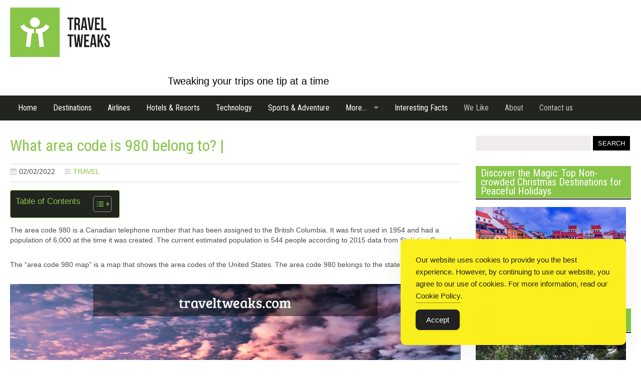

--- FILE ---
content_type: text/html; charset=UTF-8
request_url: https://traveltweaks.com/what-area-code-is-980-belong-to-33576/
body_size: 21173
content:
<!DOCTYPE html >
<html xmlns="http://www.w3.org/1999/xhtml" lang="en-US">
<head profile="http://gmpg.org/xfn/11">
<meta http-equiv="Content-Type" content="text/html; charset=UTF-8" />
	<meta name="viewport" content="width=device-width, initial-scale=1">

<meta name="doz:verify_domain" content="08805bcfbc5af46aae231a93d60a905efe7890f0">
<title>What area code is 980 belong to? | - Traveltweaks</title>
<link rel="stylesheet" href="https://maxcdn.bootstrapcdn.com/font-awesome/4.4.0/css/font-awesome.min.css">
<link href='https://fonts.googleapis.com/css?family=Roboto+Condensed:400,300italic,700&subset=latin,latin-ext' rel='stylesheet' type='text/css'>
<link rel="stylesheet" href="https://traveltweaks.com/wp-content/themes/newtt/css/grid.css" type="text/css" media="screen" />
<link rel="stylesheet" href="https://traveltweaks.com/wp-content/themes/newtt/inc/superfish/superfish.css" type="text/css" media="screen" />
<link rel="stylesheet" href="https://traveltweaks.com/wp-content/themes/newtt/inc/bxslider/jquery.bxslider.css" type="text/css" media="screen" />
<link rel="stylesheet" href="https://traveltweaks.com/wp-content/themes/newtt/style.css" type="text/css" media="screen" />
<link rel="pingback" href="https://traveltweaks.com/xmlrpc.php" />

<meta name='robots' content='index, follow, max-image-preview:large, max-snippet:-1, max-video-preview:-1' />

	<!-- This site is optimized with the Yoast SEO plugin v26.7 - https://yoast.com/wordpress/plugins/seo/ -->
	<meta name="description" content="The area code 980 is a Canadian telephone number that has been assigned to the British Columbia. It was first used in 1954 and had a population of 6,000" />
	<link rel="canonical" href="https://traveltweaks.com/what-area-code-is-980-belong-to-33576/" />
	<meta property="og:locale" content="en_US" />
	<meta property="og:type" content="article" />
	<meta property="og:title" content="What area code is 980 belong to? | - Traveltweaks" />
	<meta property="og:description" content="The area code 980 is a Canadian telephone number that has been assigned to the British Columbia. It was first used in 1954 and had a population of 6,000" />
	<meta property="og:url" content="https://traveltweaks.com/what-area-code-is-980-belong-to-33576/" />
	<meta property="og:site_name" content="Traveltweaks" />
	<meta property="article:published_time" content="2022-02-02T07:44:31+00:00" />
	<meta property="og:image" content="https://imagedelivery.net/FNIeVelzVpbuv4Ccsk3seg/148edc7b-c533-4d82-c047-7ce40764ed00/public" />
	<meta name="author" content="Olivia Gril" />
	<meta name="twitter:card" content="summary_large_image" />
	<meta name="twitter:label1" content="Written by" />
	<meta name="twitter:data1" content="Olivia Gril" />
	<meta name="twitter:label2" content="Est. reading time" />
	<meta name="twitter:data2" content="4 minutes" />
	<script type="application/ld+json" class="yoast-schema-graph">{"@context":"https://schema.org","@graph":[{"@type":"Article","@id":"https://traveltweaks.com/what-area-code-is-980-belong-to-33576/#article","isPartOf":{"@id":"https://traveltweaks.com/what-area-code-is-980-belong-to-33576/"},"author":{"name":"Olivia Gril","@id":"https://traveltweaks.com/#/schema/person/e32ae2de87d3db618417cf0a295570e0"},"headline":"What area code is 980 belong to? |","datePublished":"2022-02-02T07:44:31+00:00","mainEntityOfPage":{"@id":"https://traveltweaks.com/what-area-code-is-980-belong-to-33576/"},"wordCount":836,"commentCount":0,"publisher":{"@id":"https://traveltweaks.com/#organization"},"image":{"@id":"https://traveltweaks.com/what-area-code-is-980-belong-to-33576/#primaryimage"},"thumbnailUrl":"https://imagedelivery.net/FNIeVelzVpbuv4Ccsk3seg/148edc7b-c533-4d82-c047-7ce40764ed00/public","articleSection":["Travel"],"inLanguage":"en-US"},{"@type":"WebPage","@id":"https://traveltweaks.com/what-area-code-is-980-belong-to-33576/","url":"https://traveltweaks.com/what-area-code-is-980-belong-to-33576/","name":"What area code is 980 belong to? | - Traveltweaks","isPartOf":{"@id":"https://traveltweaks.com/#website"},"primaryImageOfPage":{"@id":"https://traveltweaks.com/what-area-code-is-980-belong-to-33576/#primaryimage"},"image":{"@id":"https://traveltweaks.com/what-area-code-is-980-belong-to-33576/#primaryimage"},"thumbnailUrl":"https://imagedelivery.net/FNIeVelzVpbuv4Ccsk3seg/148edc7b-c533-4d82-c047-7ce40764ed00/public","datePublished":"2022-02-02T07:44:31+00:00","description":"The area code 980 is a Canadian telephone number that has been assigned to the British Columbia. It was first used in 1954 and had a population of 6,000","breadcrumb":{"@id":"https://traveltweaks.com/what-area-code-is-980-belong-to-33576/#breadcrumb"},"inLanguage":"en-US","potentialAction":[{"@type":"ReadAction","target":["https://traveltweaks.com/what-area-code-is-980-belong-to-33576/"]}]},{"@type":"ImageObject","inLanguage":"en-US","@id":"https://traveltweaks.com/what-area-code-is-980-belong-to-33576/#primaryimage","url":"https://imagedelivery.net/FNIeVelzVpbuv4Ccsk3seg/148edc7b-c533-4d82-c047-7ce40764ed00/public","contentUrl":"https://imagedelivery.net/FNIeVelzVpbuv4Ccsk3seg/148edc7b-c533-4d82-c047-7ce40764ed00/public"},{"@type":"BreadcrumbList","@id":"https://traveltweaks.com/what-area-code-is-980-belong-to-33576/#breadcrumb","itemListElement":[{"@type":"ListItem","position":1,"name":"Home","item":"https://traveltweaks.com/"},{"@type":"ListItem","position":2,"name":"What area code is 980 belong to? |"}]},{"@type":"WebSite","@id":"https://traveltweaks.com/#website","url":"https://traveltweaks.com/","name":"Traveltweaks","description":"Explore Hotels and Resorts, Dive into Technology, and Navigate the World of Airlines","publisher":{"@id":"https://traveltweaks.com/#organization"},"potentialAction":[{"@type":"SearchAction","target":{"@type":"EntryPoint","urlTemplate":"https://traveltweaks.com/?s={search_term_string}"},"query-input":{"@type":"PropertyValueSpecification","valueRequired":true,"valueName":"search_term_string"}}],"inLanguage":"en-US"},{"@type":"Organization","@id":"https://traveltweaks.com/#organization","name":"TravelTweaks.com","url":"https://traveltweaks.com/","logo":{"@type":"ImageObject","inLanguage":"en-US","@id":"https://traveltweaks.com/#/schema/logo/image/","url":"https://traveltweaks.com/wp-content/uploads/2023/10/travel-tweaks-logo.png.webp","contentUrl":"https://traveltweaks.com/wp-content/uploads/2023/10/travel-tweaks-logo.png.webp","width":200,"height":99,"caption":"TravelTweaks.com"},"image":{"@id":"https://traveltweaks.com/#/schema/logo/image/"}},{"@type":"Person","@id":"https://traveltweaks.com/#/schema/person/e32ae2de87d3db618417cf0a295570e0","name":"Olivia Gril","image":{"@type":"ImageObject","inLanguage":"en-US","@id":"https://traveltweaks.com/#/schema/person/image/","url":"https://traveltweaks.com/wp-content/uploads/2023/10/961-96x96.webp","contentUrl":"https://traveltweaks.com/wp-content/uploads/2023/10/961-96x96.webp","caption":"Olivia Gril"},"description":"Hey Folks! I'm Olivia from California, United States. I'm a blogger, travel lover, I can travel anywhere, whether it's a new place or already visited. I love meeting new people, clicking photos of every movement, and documenting my adventure. I also, write about travel, travel movies, the best places to visit, etc. Read my stories.","url":"https://traveltweaks.com/author/olivia/"}]}</script>
	<!-- / Yoast SEO plugin. -->


<link rel="alternate" title="oEmbed (JSON)" type="application/json+oembed" href="https://traveltweaks.com/wp-json/oembed/1.0/embed?url=https%3A%2F%2Ftraveltweaks.com%2Fwhat-area-code-is-980-belong-to-33576%2F" />
<link rel="alternate" title="oEmbed (XML)" type="text/xml+oembed" href="https://traveltweaks.com/wp-json/oembed/1.0/embed?url=https%3A%2F%2Ftraveltweaks.com%2Fwhat-area-code-is-980-belong-to-33576%2F&#038;format=xml" />
<style id='wp-img-auto-sizes-contain-inline-css' type='text/css'>
img:is([sizes=auto i],[sizes^="auto," i]){contain-intrinsic-size:3000px 1500px}
/*# sourceURL=wp-img-auto-sizes-contain-inline-css */
</style>
<style id='wp-emoji-styles-inline-css' type='text/css'>

	img.wp-smiley, img.emoji {
		display: inline !important;
		border: none !important;
		box-shadow: none !important;
		height: 1em !important;
		width: 1em !important;
		margin: 0 0.07em !important;
		vertical-align: -0.1em !important;
		background: none !important;
		padding: 0 !important;
	}
/*# sourceURL=wp-emoji-styles-inline-css */
</style>
<style id='wp-block-library-inline-css' type='text/css'>
:root{--wp-block-synced-color:#7a00df;--wp-block-synced-color--rgb:122,0,223;--wp-bound-block-color:var(--wp-block-synced-color);--wp-editor-canvas-background:#ddd;--wp-admin-theme-color:#007cba;--wp-admin-theme-color--rgb:0,124,186;--wp-admin-theme-color-darker-10:#006ba1;--wp-admin-theme-color-darker-10--rgb:0,107,160.5;--wp-admin-theme-color-darker-20:#005a87;--wp-admin-theme-color-darker-20--rgb:0,90,135;--wp-admin-border-width-focus:2px}@media (min-resolution:192dpi){:root{--wp-admin-border-width-focus:1.5px}}.wp-element-button{cursor:pointer}:root .has-very-light-gray-background-color{background-color:#eee}:root .has-very-dark-gray-background-color{background-color:#313131}:root .has-very-light-gray-color{color:#eee}:root .has-very-dark-gray-color{color:#313131}:root .has-vivid-green-cyan-to-vivid-cyan-blue-gradient-background{background:linear-gradient(135deg,#00d084,#0693e3)}:root .has-purple-crush-gradient-background{background:linear-gradient(135deg,#34e2e4,#4721fb 50%,#ab1dfe)}:root .has-hazy-dawn-gradient-background{background:linear-gradient(135deg,#faaca8,#dad0ec)}:root .has-subdued-olive-gradient-background{background:linear-gradient(135deg,#fafae1,#67a671)}:root .has-atomic-cream-gradient-background{background:linear-gradient(135deg,#fdd79a,#004a59)}:root .has-nightshade-gradient-background{background:linear-gradient(135deg,#330968,#31cdcf)}:root .has-midnight-gradient-background{background:linear-gradient(135deg,#020381,#2874fc)}:root{--wp--preset--font-size--normal:16px;--wp--preset--font-size--huge:42px}.has-regular-font-size{font-size:1em}.has-larger-font-size{font-size:2.625em}.has-normal-font-size{font-size:var(--wp--preset--font-size--normal)}.has-huge-font-size{font-size:var(--wp--preset--font-size--huge)}.has-text-align-center{text-align:center}.has-text-align-left{text-align:left}.has-text-align-right{text-align:right}.has-fit-text{white-space:nowrap!important}#end-resizable-editor-section{display:none}.aligncenter{clear:both}.items-justified-left{justify-content:flex-start}.items-justified-center{justify-content:center}.items-justified-right{justify-content:flex-end}.items-justified-space-between{justify-content:space-between}.screen-reader-text{border:0;clip-path:inset(50%);height:1px;margin:-1px;overflow:hidden;padding:0;position:absolute;width:1px;word-wrap:normal!important}.screen-reader-text:focus{background-color:#ddd;clip-path:none;color:#444;display:block;font-size:1em;height:auto;left:5px;line-height:normal;padding:15px 23px 14px;text-decoration:none;top:5px;width:auto;z-index:100000}html :where(.has-border-color){border-style:solid}html :where([style*=border-top-color]){border-top-style:solid}html :where([style*=border-right-color]){border-right-style:solid}html :where([style*=border-bottom-color]){border-bottom-style:solid}html :where([style*=border-left-color]){border-left-style:solid}html :where([style*=border-width]){border-style:solid}html :where([style*=border-top-width]){border-top-style:solid}html :where([style*=border-right-width]){border-right-style:solid}html :where([style*=border-bottom-width]){border-bottom-style:solid}html :where([style*=border-left-width]){border-left-style:solid}html :where(img[class*=wp-image-]){height:auto;max-width:100%}:where(figure){margin:0 0 1em}html :where(.is-position-sticky){--wp-admin--admin-bar--position-offset:var(--wp-admin--admin-bar--height,0px)}@media screen and (max-width:600px){html :where(.is-position-sticky){--wp-admin--admin-bar--position-offset:0px}}

/*# sourceURL=wp-block-library-inline-css */
</style><style id='wp-block-image-inline-css' type='text/css'>
.wp-block-image>a,.wp-block-image>figure>a{display:inline-block}.wp-block-image img{box-sizing:border-box;height:auto;max-width:100%;vertical-align:bottom}@media not (prefers-reduced-motion){.wp-block-image img.hide{visibility:hidden}.wp-block-image img.show{animation:show-content-image .4s}}.wp-block-image[style*=border-radius] img,.wp-block-image[style*=border-radius]>a{border-radius:inherit}.wp-block-image.has-custom-border img{box-sizing:border-box}.wp-block-image.aligncenter{text-align:center}.wp-block-image.alignfull>a,.wp-block-image.alignwide>a{width:100%}.wp-block-image.alignfull img,.wp-block-image.alignwide img{height:auto;width:100%}.wp-block-image .aligncenter,.wp-block-image .alignleft,.wp-block-image .alignright,.wp-block-image.aligncenter,.wp-block-image.alignleft,.wp-block-image.alignright{display:table}.wp-block-image .aligncenter>figcaption,.wp-block-image .alignleft>figcaption,.wp-block-image .alignright>figcaption,.wp-block-image.aligncenter>figcaption,.wp-block-image.alignleft>figcaption,.wp-block-image.alignright>figcaption{caption-side:bottom;display:table-caption}.wp-block-image .alignleft{float:left;margin:.5em 1em .5em 0}.wp-block-image .alignright{float:right;margin:.5em 0 .5em 1em}.wp-block-image .aligncenter{margin-left:auto;margin-right:auto}.wp-block-image :where(figcaption){margin-bottom:1em;margin-top:.5em}.wp-block-image.is-style-circle-mask img{border-radius:9999px}@supports ((-webkit-mask-image:none) or (mask-image:none)) or (-webkit-mask-image:none){.wp-block-image.is-style-circle-mask img{border-radius:0;-webkit-mask-image:url('data:image/svg+xml;utf8,<svg viewBox="0 0 100 100" xmlns="http://www.w3.org/2000/svg"><circle cx="50" cy="50" r="50"/></svg>');mask-image:url('data:image/svg+xml;utf8,<svg viewBox="0 0 100 100" xmlns="http://www.w3.org/2000/svg"><circle cx="50" cy="50" r="50"/></svg>');mask-mode:alpha;-webkit-mask-position:center;mask-position:center;-webkit-mask-repeat:no-repeat;mask-repeat:no-repeat;-webkit-mask-size:contain;mask-size:contain}}:root :where(.wp-block-image.is-style-rounded img,.wp-block-image .is-style-rounded img){border-radius:9999px}.wp-block-image figure{margin:0}.wp-lightbox-container{display:flex;flex-direction:column;position:relative}.wp-lightbox-container img{cursor:zoom-in}.wp-lightbox-container img:hover+button{opacity:1}.wp-lightbox-container button{align-items:center;backdrop-filter:blur(16px) saturate(180%);background-color:#5a5a5a40;border:none;border-radius:4px;cursor:zoom-in;display:flex;height:20px;justify-content:center;opacity:0;padding:0;position:absolute;right:16px;text-align:center;top:16px;width:20px;z-index:100}@media not (prefers-reduced-motion){.wp-lightbox-container button{transition:opacity .2s ease}}.wp-lightbox-container button:focus-visible{outline:3px auto #5a5a5a40;outline:3px auto -webkit-focus-ring-color;outline-offset:3px}.wp-lightbox-container button:hover{cursor:pointer;opacity:1}.wp-lightbox-container button:focus{opacity:1}.wp-lightbox-container button:focus,.wp-lightbox-container button:hover,.wp-lightbox-container button:not(:hover):not(:active):not(.has-background){background-color:#5a5a5a40;border:none}.wp-lightbox-overlay{box-sizing:border-box;cursor:zoom-out;height:100vh;left:0;overflow:hidden;position:fixed;top:0;visibility:hidden;width:100%;z-index:100000}.wp-lightbox-overlay .close-button{align-items:center;cursor:pointer;display:flex;justify-content:center;min-height:40px;min-width:40px;padding:0;position:absolute;right:calc(env(safe-area-inset-right) + 16px);top:calc(env(safe-area-inset-top) + 16px);z-index:5000000}.wp-lightbox-overlay .close-button:focus,.wp-lightbox-overlay .close-button:hover,.wp-lightbox-overlay .close-button:not(:hover):not(:active):not(.has-background){background:none;border:none}.wp-lightbox-overlay .lightbox-image-container{height:var(--wp--lightbox-container-height);left:50%;overflow:hidden;position:absolute;top:50%;transform:translate(-50%,-50%);transform-origin:top left;width:var(--wp--lightbox-container-width);z-index:9999999999}.wp-lightbox-overlay .wp-block-image{align-items:center;box-sizing:border-box;display:flex;height:100%;justify-content:center;margin:0;position:relative;transform-origin:0 0;width:100%;z-index:3000000}.wp-lightbox-overlay .wp-block-image img{height:var(--wp--lightbox-image-height);min-height:var(--wp--lightbox-image-height);min-width:var(--wp--lightbox-image-width);width:var(--wp--lightbox-image-width)}.wp-lightbox-overlay .wp-block-image figcaption{display:none}.wp-lightbox-overlay button{background:none;border:none}.wp-lightbox-overlay .scrim{background-color:#fff;height:100%;opacity:.9;position:absolute;width:100%;z-index:2000000}.wp-lightbox-overlay.active{visibility:visible}@media not (prefers-reduced-motion){.wp-lightbox-overlay.active{animation:turn-on-visibility .25s both}.wp-lightbox-overlay.active img{animation:turn-on-visibility .35s both}.wp-lightbox-overlay.show-closing-animation:not(.active){animation:turn-off-visibility .35s both}.wp-lightbox-overlay.show-closing-animation:not(.active) img{animation:turn-off-visibility .25s both}.wp-lightbox-overlay.zoom.active{animation:none;opacity:1;visibility:visible}.wp-lightbox-overlay.zoom.active .lightbox-image-container{animation:lightbox-zoom-in .4s}.wp-lightbox-overlay.zoom.active .lightbox-image-container img{animation:none}.wp-lightbox-overlay.zoom.active .scrim{animation:turn-on-visibility .4s forwards}.wp-lightbox-overlay.zoom.show-closing-animation:not(.active){animation:none}.wp-lightbox-overlay.zoom.show-closing-animation:not(.active) .lightbox-image-container{animation:lightbox-zoom-out .4s}.wp-lightbox-overlay.zoom.show-closing-animation:not(.active) .lightbox-image-container img{animation:none}.wp-lightbox-overlay.zoom.show-closing-animation:not(.active) .scrim{animation:turn-off-visibility .4s forwards}}@keyframes show-content-image{0%{visibility:hidden}99%{visibility:hidden}to{visibility:visible}}@keyframes turn-on-visibility{0%{opacity:0}to{opacity:1}}@keyframes turn-off-visibility{0%{opacity:1;visibility:visible}99%{opacity:0;visibility:visible}to{opacity:0;visibility:hidden}}@keyframes lightbox-zoom-in{0%{transform:translate(calc((-100vw + var(--wp--lightbox-scrollbar-width))/2 + var(--wp--lightbox-initial-left-position)),calc(-50vh + var(--wp--lightbox-initial-top-position))) scale(var(--wp--lightbox-scale))}to{transform:translate(-50%,-50%) scale(1)}}@keyframes lightbox-zoom-out{0%{transform:translate(-50%,-50%) scale(1);visibility:visible}99%{visibility:visible}to{transform:translate(calc((-100vw + var(--wp--lightbox-scrollbar-width))/2 + var(--wp--lightbox-initial-left-position)),calc(-50vh + var(--wp--lightbox-initial-top-position))) scale(var(--wp--lightbox-scale));visibility:hidden}}
/*# sourceURL=https://traveltweaks.com/wp-includes/blocks/image/style.min.css */
</style>
<style id='global-styles-inline-css' type='text/css'>
:root{--wp--preset--aspect-ratio--square: 1;--wp--preset--aspect-ratio--4-3: 4/3;--wp--preset--aspect-ratio--3-4: 3/4;--wp--preset--aspect-ratio--3-2: 3/2;--wp--preset--aspect-ratio--2-3: 2/3;--wp--preset--aspect-ratio--16-9: 16/9;--wp--preset--aspect-ratio--9-16: 9/16;--wp--preset--color--black: #000000;--wp--preset--color--cyan-bluish-gray: #abb8c3;--wp--preset--color--white: #ffffff;--wp--preset--color--pale-pink: #f78da7;--wp--preset--color--vivid-red: #cf2e2e;--wp--preset--color--luminous-vivid-orange: #ff6900;--wp--preset--color--luminous-vivid-amber: #fcb900;--wp--preset--color--light-green-cyan: #7bdcb5;--wp--preset--color--vivid-green-cyan: #00d084;--wp--preset--color--pale-cyan-blue: #8ed1fc;--wp--preset--color--vivid-cyan-blue: #0693e3;--wp--preset--color--vivid-purple: #9b51e0;--wp--preset--gradient--vivid-cyan-blue-to-vivid-purple: linear-gradient(135deg,rgb(6,147,227) 0%,rgb(155,81,224) 100%);--wp--preset--gradient--light-green-cyan-to-vivid-green-cyan: linear-gradient(135deg,rgb(122,220,180) 0%,rgb(0,208,130) 100%);--wp--preset--gradient--luminous-vivid-amber-to-luminous-vivid-orange: linear-gradient(135deg,rgb(252,185,0) 0%,rgb(255,105,0) 100%);--wp--preset--gradient--luminous-vivid-orange-to-vivid-red: linear-gradient(135deg,rgb(255,105,0) 0%,rgb(207,46,46) 100%);--wp--preset--gradient--very-light-gray-to-cyan-bluish-gray: linear-gradient(135deg,rgb(238,238,238) 0%,rgb(169,184,195) 100%);--wp--preset--gradient--cool-to-warm-spectrum: linear-gradient(135deg,rgb(74,234,220) 0%,rgb(151,120,209) 20%,rgb(207,42,186) 40%,rgb(238,44,130) 60%,rgb(251,105,98) 80%,rgb(254,248,76) 100%);--wp--preset--gradient--blush-light-purple: linear-gradient(135deg,rgb(255,206,236) 0%,rgb(152,150,240) 100%);--wp--preset--gradient--blush-bordeaux: linear-gradient(135deg,rgb(254,205,165) 0%,rgb(254,45,45) 50%,rgb(107,0,62) 100%);--wp--preset--gradient--luminous-dusk: linear-gradient(135deg,rgb(255,203,112) 0%,rgb(199,81,192) 50%,rgb(65,88,208) 100%);--wp--preset--gradient--pale-ocean: linear-gradient(135deg,rgb(255,245,203) 0%,rgb(182,227,212) 50%,rgb(51,167,181) 100%);--wp--preset--gradient--electric-grass: linear-gradient(135deg,rgb(202,248,128) 0%,rgb(113,206,126) 100%);--wp--preset--gradient--midnight: linear-gradient(135deg,rgb(2,3,129) 0%,rgb(40,116,252) 100%);--wp--preset--font-size--small: 13px;--wp--preset--font-size--medium: 20px;--wp--preset--font-size--large: 36px;--wp--preset--font-size--x-large: 42px;--wp--preset--spacing--20: 0.44rem;--wp--preset--spacing--30: 0.67rem;--wp--preset--spacing--40: 1rem;--wp--preset--spacing--50: 1.5rem;--wp--preset--spacing--60: 2.25rem;--wp--preset--spacing--70: 3.38rem;--wp--preset--spacing--80: 5.06rem;--wp--preset--shadow--natural: 6px 6px 9px rgba(0, 0, 0, 0.2);--wp--preset--shadow--deep: 12px 12px 50px rgba(0, 0, 0, 0.4);--wp--preset--shadow--sharp: 6px 6px 0px rgba(0, 0, 0, 0.2);--wp--preset--shadow--outlined: 6px 6px 0px -3px rgb(255, 255, 255), 6px 6px rgb(0, 0, 0);--wp--preset--shadow--crisp: 6px 6px 0px rgb(0, 0, 0);}:where(.is-layout-flex){gap: 0.5em;}:where(.is-layout-grid){gap: 0.5em;}body .is-layout-flex{display: flex;}.is-layout-flex{flex-wrap: wrap;align-items: center;}.is-layout-flex > :is(*, div){margin: 0;}body .is-layout-grid{display: grid;}.is-layout-grid > :is(*, div){margin: 0;}:where(.wp-block-columns.is-layout-flex){gap: 2em;}:where(.wp-block-columns.is-layout-grid){gap: 2em;}:where(.wp-block-post-template.is-layout-flex){gap: 1.25em;}:where(.wp-block-post-template.is-layout-grid){gap: 1.25em;}.has-black-color{color: var(--wp--preset--color--black) !important;}.has-cyan-bluish-gray-color{color: var(--wp--preset--color--cyan-bluish-gray) !important;}.has-white-color{color: var(--wp--preset--color--white) !important;}.has-pale-pink-color{color: var(--wp--preset--color--pale-pink) !important;}.has-vivid-red-color{color: var(--wp--preset--color--vivid-red) !important;}.has-luminous-vivid-orange-color{color: var(--wp--preset--color--luminous-vivid-orange) !important;}.has-luminous-vivid-amber-color{color: var(--wp--preset--color--luminous-vivid-amber) !important;}.has-light-green-cyan-color{color: var(--wp--preset--color--light-green-cyan) !important;}.has-vivid-green-cyan-color{color: var(--wp--preset--color--vivid-green-cyan) !important;}.has-pale-cyan-blue-color{color: var(--wp--preset--color--pale-cyan-blue) !important;}.has-vivid-cyan-blue-color{color: var(--wp--preset--color--vivid-cyan-blue) !important;}.has-vivid-purple-color{color: var(--wp--preset--color--vivid-purple) !important;}.has-black-background-color{background-color: var(--wp--preset--color--black) !important;}.has-cyan-bluish-gray-background-color{background-color: var(--wp--preset--color--cyan-bluish-gray) !important;}.has-white-background-color{background-color: var(--wp--preset--color--white) !important;}.has-pale-pink-background-color{background-color: var(--wp--preset--color--pale-pink) !important;}.has-vivid-red-background-color{background-color: var(--wp--preset--color--vivid-red) !important;}.has-luminous-vivid-orange-background-color{background-color: var(--wp--preset--color--luminous-vivid-orange) !important;}.has-luminous-vivid-amber-background-color{background-color: var(--wp--preset--color--luminous-vivid-amber) !important;}.has-light-green-cyan-background-color{background-color: var(--wp--preset--color--light-green-cyan) !important;}.has-vivid-green-cyan-background-color{background-color: var(--wp--preset--color--vivid-green-cyan) !important;}.has-pale-cyan-blue-background-color{background-color: var(--wp--preset--color--pale-cyan-blue) !important;}.has-vivid-cyan-blue-background-color{background-color: var(--wp--preset--color--vivid-cyan-blue) !important;}.has-vivid-purple-background-color{background-color: var(--wp--preset--color--vivid-purple) !important;}.has-black-border-color{border-color: var(--wp--preset--color--black) !important;}.has-cyan-bluish-gray-border-color{border-color: var(--wp--preset--color--cyan-bluish-gray) !important;}.has-white-border-color{border-color: var(--wp--preset--color--white) !important;}.has-pale-pink-border-color{border-color: var(--wp--preset--color--pale-pink) !important;}.has-vivid-red-border-color{border-color: var(--wp--preset--color--vivid-red) !important;}.has-luminous-vivid-orange-border-color{border-color: var(--wp--preset--color--luminous-vivid-orange) !important;}.has-luminous-vivid-amber-border-color{border-color: var(--wp--preset--color--luminous-vivid-amber) !important;}.has-light-green-cyan-border-color{border-color: var(--wp--preset--color--light-green-cyan) !important;}.has-vivid-green-cyan-border-color{border-color: var(--wp--preset--color--vivid-green-cyan) !important;}.has-pale-cyan-blue-border-color{border-color: var(--wp--preset--color--pale-cyan-blue) !important;}.has-vivid-cyan-blue-border-color{border-color: var(--wp--preset--color--vivid-cyan-blue) !important;}.has-vivid-purple-border-color{border-color: var(--wp--preset--color--vivid-purple) !important;}.has-vivid-cyan-blue-to-vivid-purple-gradient-background{background: var(--wp--preset--gradient--vivid-cyan-blue-to-vivid-purple) !important;}.has-light-green-cyan-to-vivid-green-cyan-gradient-background{background: var(--wp--preset--gradient--light-green-cyan-to-vivid-green-cyan) !important;}.has-luminous-vivid-amber-to-luminous-vivid-orange-gradient-background{background: var(--wp--preset--gradient--luminous-vivid-amber-to-luminous-vivid-orange) !important;}.has-luminous-vivid-orange-to-vivid-red-gradient-background{background: var(--wp--preset--gradient--luminous-vivid-orange-to-vivid-red) !important;}.has-very-light-gray-to-cyan-bluish-gray-gradient-background{background: var(--wp--preset--gradient--very-light-gray-to-cyan-bluish-gray) !important;}.has-cool-to-warm-spectrum-gradient-background{background: var(--wp--preset--gradient--cool-to-warm-spectrum) !important;}.has-blush-light-purple-gradient-background{background: var(--wp--preset--gradient--blush-light-purple) !important;}.has-blush-bordeaux-gradient-background{background: var(--wp--preset--gradient--blush-bordeaux) !important;}.has-luminous-dusk-gradient-background{background: var(--wp--preset--gradient--luminous-dusk) !important;}.has-pale-ocean-gradient-background{background: var(--wp--preset--gradient--pale-ocean) !important;}.has-electric-grass-gradient-background{background: var(--wp--preset--gradient--electric-grass) !important;}.has-midnight-gradient-background{background: var(--wp--preset--gradient--midnight) !important;}.has-small-font-size{font-size: var(--wp--preset--font-size--small) !important;}.has-medium-font-size{font-size: var(--wp--preset--font-size--medium) !important;}.has-large-font-size{font-size: var(--wp--preset--font-size--large) !important;}.has-x-large-font-size{font-size: var(--wp--preset--font-size--x-large) !important;}
/*# sourceURL=global-styles-inline-css */
</style>

<style id='classic-theme-styles-inline-css' type='text/css'>
/*! This file is auto-generated */
.wp-block-button__link{color:#fff;background-color:#32373c;border-radius:9999px;box-shadow:none;text-decoration:none;padding:calc(.667em + 2px) calc(1.333em + 2px);font-size:1.125em}.wp-block-file__button{background:#32373c;color:#fff;text-decoration:none}
/*# sourceURL=/wp-includes/css/classic-themes.min.css */
</style>
<link rel='stylesheet' id='mpp_gutenberg-css' href='https://traveltweaks.com/wp-content/plugins/metronet-profile-picture/dist/blocks.style.build.css?ver=2.6.3' type='text/css' media='all' />
<link rel='stylesheet' id='inf-font-awesome-css' href='https://traveltweaks.com/wp-content/plugins/post-slider-and-carousel/assets/css/font-awesome.min.css?ver=3.5.4' type='text/css' media='all' />
<link rel='stylesheet' id='owl-carousel-css' href='https://traveltweaks.com/wp-content/plugins/post-slider-and-carousel/assets/css/owl.carousel.min.css?ver=3.5.4' type='text/css' media='all' />
<link rel='stylesheet' id='psacp-public-style-css' href='https://traveltweaks.com/wp-content/plugins/post-slider-and-carousel/assets/css/psacp-public.min.css?ver=3.5.4' type='text/css' media='all' />
<link rel='stylesheet' id='simple-gdpr-cookie-compliance-css' href='https://traveltweaks.com/wp-content/plugins/simple-gdpr-cookie-compliance/public/assets/dist/public.min.css?ver=2.0.0' type='text/css' media='all' />
<style id='simple-gdpr-cookie-compliance-inline-css' type='text/css'>
:root{--sgcc-text-color:#222222;--sgcc-link-color:#222222;--sgcc-link-hover-color:#4CC500;--sgcc-notice-background-color:#fbf01e;--sgcc-cookie-icon-color:#222222;--sgcc-close-button-background-color:#222222;--sgcc-close-button-hover-background-color:#4cc500;--sgcc-close-button-color:#ffffff;--sgcc-close-button-hover-color:#ffffff;--sgcc-accept-button-background-color:#222222;--sgcc-accept-button-hover-background-color:#4cc500;--sgcc-accept-button-color:#ffffff;--sgcc-accept-button-hover-color:#ffffff;--sgcc-accept-button-border-color:#222222;--sgcc-accept-button-hover-border-color:#4cc500;}.sgcc-main-wrapper[data-layout=custom_width],.sgcc-main-wrapper[data-layout=pop_up]{--width :450px;}.sgcc-main-wrapper[data-layout=custom_width].position-bottom-right{--right :30px;--bottom :30px;}
/*# sourceURL=simple-gdpr-cookie-compliance-inline-css */
</style>
<link rel='stylesheet' id='crp-style-rounded-thumbs-css' href='https://traveltweaks.com/wp-content/plugins/contextual-related-posts/css/rounded-thumbs.min.css?ver=4.1.0' type='text/css' media='all' />
<style id='crp-style-rounded-thumbs-inline-css' type='text/css'>

			.crp_related.crp-rounded-thumbs a {
				width: 50px;
                height: 50px;
				text-decoration: none;
			}
			.crp_related.crp-rounded-thumbs img {
				max-width: 50px;
				margin: auto;
			}
			.crp_related.crp-rounded-thumbs .crp_title {
				width: 100%;
			}
			
/*# sourceURL=crp-style-rounded-thumbs-inline-css */
</style>
<link rel='stylesheet' id='ez-toc-css' href='https://traveltweaks.com/wp-content/plugins/easy-table-of-contents/assets/css/screen.min.css?ver=2.0.80' type='text/css' media='all' />
<style id='ez-toc-inline-css' type='text/css'>
div#ez-toc-container .ez-toc-title {font-size: 120%;}div#ez-toc-container .ez-toc-title {font-weight: 500;}div#ez-toc-container ul li , div#ez-toc-container ul li a {font-size: 95%;}div#ez-toc-container ul li , div#ez-toc-container ul li a {font-weight: 500;}div#ez-toc-container nav ul ul li {font-size: 90%;}div#ez-toc-container {background: #222420;border: 1px solid #88c549;}div#ez-toc-container p.ez-toc-title , #ez-toc-container .ez_toc_custom_title_icon , #ez-toc-container .ez_toc_custom_toc_icon {color: #88c549;}div#ez-toc-container ul.ez-toc-list a {color: #81d742;}div#ez-toc-container ul.ez-toc-list a:hover {color: #000000;}div#ez-toc-container ul.ez-toc-list a:visited {color: #000000;}.ez-toc-counter nav ul li a::before {color: ;}.ez-toc-box-title {font-weight: bold; margin-bottom: 10px; text-align: center; text-transform: uppercase; letter-spacing: 1px; color: #666; padding-bottom: 5px;position:absolute;top:-4%;left:5%;background-color: inherit;transition: top 0.3s ease;}.ez-toc-box-title.toc-closed {top:-25%;}
.ez-toc-container-direction {direction: ltr;}.ez-toc-counter ul {direction: ltr;counter-reset: item ;}.ez-toc-counter nav ul li a::before {content: counter(item, square) '  ';margin-right: .2em; counter-increment: item;flex-grow: 0;flex-shrink: 0;float: left; }.ez-toc-widget-direction {direction: ltr;}.ez-toc-widget-container ul {direction: ltr;counter-reset: item ;}.ez-toc-widget-container nav ul li a::before {content: counter(item, square) '  ';margin-right: .2em; counter-increment: item;flex-grow: 0;flex-shrink: 0;float: left; }
/*# sourceURL=ez-toc-inline-css */
</style>
<link rel='stylesheet' id='wp-pagenavi-css' href='https://traveltweaks.com/wp-content/plugins/wp-pagenavi/pagenavi-css.css?ver=2.70' type='text/css' media='all' />
<script type="text/javascript" src="https://traveltweaks.com/wp-includes/js/jquery/jquery.min.js?ver=3.7.1" id="jquery-core-js"></script>
<script type="text/javascript" src="https://traveltweaks.com/wp-includes/js/jquery/jquery-migrate.min.js?ver=3.4.1" id="jquery-migrate-js"></script>
<link rel="https://api.w.org/" href="https://traveltweaks.com/wp-json/" /><link rel="alternate" title="JSON" type="application/json" href="https://traveltweaks.com/wp-json/wp/v2/posts/33576" /><link rel="EditURI" type="application/rsd+xml" title="RSD" href="https://traveltweaks.com/xmlrpc.php?rsd" />

<link rel='shortlink' href='https://traveltweaks.com/?p=33576' />

		<!-- GA Google Analytics @ https://m0n.co/ga -->
		<script async src="https://www.googletagmanager.com/gtag/js?id=G-5CCLPLGR95"></script>
		<script>
			window.dataLayer = window.dataLayer || [];
			function gtag(){dataLayer.push(arguments);}
			gtag('js', new Date());
			gtag('config', 'G-5CCLPLGR95');
		</script>

	<link rel="icon" href="https://traveltweaks.com/wp-content/uploads/2022/12/cropped-Untitled-design2129-32x32.jpg" sizes="32x32" />
<link rel="icon" href="https://traveltweaks.com/wp-content/uploads/2022/12/cropped-Untitled-design2129-192x192.jpg" sizes="192x192" />
<link rel="apple-touch-icon" href="https://traveltweaks.com/wp-content/uploads/2022/12/cropped-Untitled-design2129-180x180.jpg" />
<meta name="msapplication-TileImage" content="https://traveltweaks.com/wp-content/uploads/2022/12/cropped-Untitled-design2129-270x270.jpg" />
		<style type="text/css" id="wp-custom-css">
			figure img, #singlepost img {
	max-width: 100%;
}

/* CSS For header address */
#mvp-slogan-section {
    color: black;
    padding-top: 0px;
    padding-left: 335px;
    padding-right: 0px;
    padding-bottom: 0px;
    font-size: 20px;
}

/* Media Query to hide slogan on mobile devices */
@media only screen and (max-width: 768px) {

    #mvp-slogan-section {
        display: none;
        /* Hide the slogan section on screens smaller than 768px */
    }
}
#footer1 {
  background-color:	white;
	border-top: 2px solid #000;
}

.textwidget {
	color:#242424;
}


/* Footer menu links hover */
.widget_nav_menu ul.menu li a:hover {
    color: #000 !important; /* hover color black */
}

/* Optional: make normal state black too */
.widget_nav_menu ul.menu li a {
    color: #333333 !important;
}
		</style>
		<!-- Google Analytics -->
<script>
  (function(i,s,o,g,r,a,m){i['GoogleAnalyticsObject']=r;i[r]=i[r]||function(){
  (i[r].q=i[r].q||[]).push(arguments)},i[r].l=1*new Date();a=s.createElement(o),
  m=s.getElementsByTagName(o)[0];a.async=1;a.src=g;m.parentNode.insertBefore(a,m)
  })(window,document,'script','https://www.google-analytics.com/analytics.js','ga');

  ga('create', 'UA-17794814-1', 'auto');
  ga('send', 'pageview');

</script>
 <!-- End Google Analytics --> 
 <!--<script type='text/javascript' data-cfasync='false' src='//dsms0mj1bbhn4.cloudfront.net/assets/pub/shareaholic.js' data-shr-siteid='7537c8055e81c94e7b451f7b8f0d7adf' async='async'></script>-->

</head>
<body class="wp-singular post-template-default single single-post postid-33576 single-format-standard wp-theme-newtt">
<a id="gototop" href="#siteheader"><i class="fa fa-angle-double-up"></i></a>
<header id="siteheader" class="container124">
	<div id="logo" class="col3">
		<a href="https://traveltweaks.com" title="Traveltweaks"><img src="https://traveltweaks.com/wp-content/themes/newtt/images/travel-tweaks-logo.png" alt="Traveltweaks"></a>
	</div>
	<div id="topsearch" class="col6">
	   
		</div>
	<div class="col3"></div>
	<div class="cfix"></div>
</header>
<!-- Adding the slogan section -->
<div id="mvp-slogan-section" class="relative">
	<p>Tweaking your trips one tip at a time</p>
</div>
</div>
<nav id="mainmenu" class="cfix">
	<div class="container124">
	<div id="mobnav-btn">Navigation</div>
		<div class="menu-main-menu-container"><ul id="menu-main-menu" class="sf-menu"><li id="menu-item-62231" class="menu-item menu-item-type-custom menu-item-object-custom menu-item-62231"><a href="/" title="travel tweaks">Home</a><span class="mobnav-subarrow"></span></li>
<li id="menu-item-4189" class="menu-item menu-item-type-taxonomy menu-item-object-category menu-item-4189"><a href="https://traveltweaks.com/category/travel-destination/">Destinations</a><span class="mobnav-subarrow"></span></li>
<li id="menu-item-4053" class="menu-item menu-item-type-taxonomy menu-item-object-category menu-item-4053"><a href="https://traveltweaks.com/category/travel-airlines/">Airlines</a><span class="mobnav-subarrow"></span></li>
<li id="menu-item-4190" class="menu-item menu-item-type-taxonomy menu-item-object-category menu-item-4190"><a href="https://traveltweaks.com/category/hotels-resorts/">Hotels &amp; Resorts</a><span class="mobnav-subarrow"></span></li>
<li id="menu-item-4054" class="menu-item menu-item-type-taxonomy menu-item-object-category menu-item-4054"><a href="https://traveltweaks.com/category/tech/">Technology</a><span class="mobnav-subarrow"></span></li>
<li id="menu-item-206" class="menu-item menu-item-type-taxonomy menu-item-object-category menu-item-206"><a href="https://traveltweaks.com/category/more/adventure-sports/">Sports &amp; Adventure</a><span class="mobnav-subarrow"></span></li>
<li id="menu-item-4188" class="menu-item menu-item-type-taxonomy menu-item-object-category menu-item-has-children menu-item-4188"><a href="https://traveltweaks.com/category/more/">More&#8230;</a><span class="mobnav-subarrow"></span>
<ul class="sub-menu">
	<li id="menu-item-41179" class="menu-item menu-item-type-taxonomy menu-item-object-category menu-item-41179"><a href="https://traveltweaks.com/category/how-far/">How Far</a><span class="mobnav-subarrow"></span></li>
	<li id="menu-item-211" class="menu-item menu-item-type-taxonomy menu-item-object-category menu-item-211"><a href="https://traveltweaks.com/category/more/bars-restaurants/">Bars &amp; Restaurants</a><span class="mobnav-subarrow"></span></li>
	<li id="menu-item-208" class="menu-item menu-item-type-taxonomy menu-item-object-category menu-item-208"><a href="https://traveltweaks.com/category/more/events-fun/">Events &amp; Fun</a><span class="mobnav-subarrow"></span></li>
	<li id="menu-item-54879" class="menu-item menu-item-type-taxonomy menu-item-object-category current-post-ancestor current-menu-parent current-post-parent menu-item-54879"><a href="https://traveltweaks.com/category/travel/">Travel</a><span class="mobnav-subarrow"></span></li>
	<li id="menu-item-51191" class="menu-item menu-item-type-taxonomy menu-item-object-category menu-item-51191"><a href="https://traveltweaks.com/category/more/travel-trends/">Travel Trends</a><span class="mobnav-subarrow"></span></li>
	<li id="menu-item-5660" class="menu-item menu-item-type-taxonomy menu-item-object-category menu-item-5660"><a href="https://traveltweaks.com/category/more/travel-photos-more/">Travel Photos</a><span class="mobnav-subarrow"></span></li>
	<li id="menu-item-42462" class="menu-item menu-item-type-taxonomy menu-item-object-category menu-item-42462"><a href="https://traveltweaks.com/category/what-is-the-distance/">What is the Distance?</a><span class="mobnav-subarrow"></span></li>
	<li id="menu-item-69222" class="menu-item menu-item-type-taxonomy menu-item-object-category menu-item-69222"><a href="https://traveltweaks.com/category/more/fresh-updates/">Fresh Updates</a><span class="mobnav-subarrow"></span></li>
</ul>
</li>
<li id="menu-item-65240" class="menu-item menu-item-type-taxonomy menu-item-object-category menu-item-65240"><a href="https://traveltweaks.com/category/interesting-facts/">Interesting Facts</a><span class="mobnav-subarrow"></span></li>
<li id="menu-item-8018" class="graymenu menu-item menu-item-type-post_type menu-item-object-page menu-item-8018"><a href="https://traveltweaks.com/travel-blogs-we-like/">We Like</a><span class="mobnav-subarrow"></span></li>
<li id="menu-item-8021" class="graymenu menu-item menu-item-type-post_type menu-item-object-page menu-item-8021"><a href="https://traveltweaks.com/about-travel-tweaks/">About</a><span class="mobnav-subarrow"></span></li>
<li id="menu-item-8020" class="graymenu menu-item menu-item-type-post_type menu-item-object-page menu-item-8020"><a href="https://traveltweaks.com/contact-us/">Contact us</a><span class="mobnav-subarrow"></span></li>
</ul></div>	</div>
	<div class="cfix"></div>
</nav>

	<div id="singlepost" class="container124" role="main">

	
	
		<div class="col9 post-33576 post type-post status-publish format-standard hentry category-travel" id="post-33576">
			<h1>What area code is 980 belong to? |</h1>
			
			<div class="postmetadata">
			<span class="post-date"><i class="fa fa-calendar"></i>02/02/2022</span>
			<span class="post-cats"><i class="fa fa-bars"></i><a href="https://traveltweaks.com/category/travel/" rel="category tag">Travel</a></span>
			
			</span>
			</div>
						<div class="entry">
				<!--<div class='shareaholic-canvas' data-app='share_buttons' data-app-id='26414311'></div>-->
				<div id="ez-toc-container" class="ez-toc-v2_0_80 counter-hierarchy ez-toc-counter ez-toc-custom ez-toc-container-direction">
<div class="ez-toc-title-container">
<p class="ez-toc-title" style="cursor:inherit">Table of Contents</p>
<span class="ez-toc-title-toggle"><a href="#" class="ez-toc-pull-right ez-toc-btn ez-toc-btn-xs ez-toc-btn-default ez-toc-toggle" aria-label="Toggle Table of Content"><span class="ez-toc-js-icon-con"><span class=""><span class="eztoc-hide" style="display:none;">Toggle</span><span class="ez-toc-icon-toggle-span"><svg style="fill: #88c549;color:#88c549" xmlns="http://www.w3.org/2000/svg" class="list-377408" width="20px" height="20px" viewBox="0 0 24 24" fill="none"><path d="M6 6H4v2h2V6zm14 0H8v2h12V6zM4 11h2v2H4v-2zm16 0H8v2h12v-2zM4 16h2v2H4v-2zm16 0H8v2h12v-2z" fill="currentColor"></path></svg><svg style="fill: #88c549;color:#88c549" class="arrow-unsorted-368013" xmlns="http://www.w3.org/2000/svg" width="10px" height="10px" viewBox="0 0 24 24" version="1.2" baseProfile="tiny"><path d="M18.2 9.3l-6.2-6.3-6.2 6.3c-.2.2-.3.4-.3.7s.1.5.3.7c.2.2.4.3.7.3h11c.3 0 .5-.1.7-.3.2-.2.3-.5.3-.7s-.1-.5-.3-.7zM5.8 14.7l6.2 6.3 6.2-6.3c.2-.2.3-.5.3-.7s-.1-.5-.3-.7c-.2-.2-.4-.3-.7-.3h-11c-.3 0-.5.1-.7.3-.2.2-.3.5-.3.7s.1.5.3.7z"/></svg></span></span></span></a></span></div>
<nav><ul class='ez-toc-list ez-toc-list-level-1 eztoc-toggle-hide-by-default' ><li class='ez-toc-page-1 ez-toc-heading-level-2'><a class="ez-toc-link ez-toc-heading-1" href="#What_is_a_900_number_and_what_does_it_mean" >What is a 900 number, and what does it mean?</a></li><li class='ez-toc-page-1 ez-toc-heading-level-2'><a class="ez-toc-link ez-toc-heading-2" href="#What_is_the_location_of_the_999_area_code" >What is the location of the 999 area code?</a></li><li class='ez-toc-page-1 ez-toc-heading-level-2'><a class="ez-toc-link ez-toc-heading-3" href="#What_is_the_procedure_for_obtaining_a_900_number" >What is the procedure for obtaining a 900 number?</a></li><li class='ez-toc-page-1 ez-toc-heading-level-2'><a class="ez-toc-link ez-toc-heading-4" href="#What_state_does_area_code_4_8_0_belong_to" >What state does area code 4 8 0 belong to?</a></li><li class='ez-toc-page-1 ez-toc-heading-level-2'><a class="ez-toc-link ez-toc-heading-5" href="#Is_there_a_dialing_code_for_911" >Is there a dialing code for 911?</a></li><li class='ez-toc-page-1 ez-toc-heading-level-2'><a class="ez-toc-link ez-toc-heading-6" href="#What_does_a_209_area_code_mean" >What does a 209 area code mean?</a></li><li class='ez-toc-page-1 ez-toc-heading-level-2'><a class="ez-toc-link ez-toc-heading-7" href="#What_is_the_location_of_area_code_910_on_a_mobile_phone" >What is the location of area code 910 on a mobile phone?</a></li><li class='ez-toc-page-1 ez-toc-heading-level-2'><a class="ez-toc-link ez-toc-heading-8" href="#On_phone_numbers_where_does_the_area_code_904_appear" >On phone numbers, where does the area code 904 appear?</a></li><li class='ez-toc-page-1 ez-toc-heading-level-2'><a class="ez-toc-link ez-toc-heading-9" href="#In_the_United_States_what_area_code_is_240" >In the United States, what area code is 240?</a></li><li class='ez-toc-page-1 ez-toc-heading-level-2'><a class="ez-toc-link ez-toc-heading-10" href="#In_the_United_States_what_is_the_443_area_code" >In the United States, what is the 443 area code?</a></li><li class='ez-toc-page-1 ez-toc-heading-level-2'><a class="ez-toc-link ez-toc-heading-11" href="#What_is_the_949_area_code_for_mobile_phones" >What is the 949 area code for mobile phones?</a></li><li class='ez-toc-page-1 ez-toc-heading-level-2'><a class="ez-toc-link ez-toc-heading-12" href="#What_does_the_letter_NC_stand_for" >What does the letter NC stand for?</a></li><li class='ez-toc-page-1 ez-toc-heading-level-2'><a class="ez-toc-link ez-toc-heading-13" href="#What_is_North_Carolina_known_for" >What is North Carolina known for?</a></li><li class='ez-toc-page-1 ez-toc-heading-level-2'><a class="ez-toc-link ez-toc-heading-14" href="#Is_it_a_decent_location_to_live_in_North_Carolina" >Is it a decent location to live in North Carolina?</a></li><li class='ez-toc-page-1 ez-toc-heading-level-2'><a class="ez-toc-link ez-toc-heading-15" href="#Is_North_Carolina_a_Southern_state" >Is North Carolina a Southern state?</a></li><li class='ez-toc-page-1 ez-toc-heading-level-2'><a class="ez-toc-link ez-toc-heading-16" href="#Is_North_Carolina_a_secure_state" >Is North Carolina a secure state?</a></li><li class='ez-toc-page-1 ez-toc-heading-level-2'><a class="ez-toc-link ez-toc-heading-17" href="#What_is_the_state_bird_of_North_Carolina" >What is the state bird of North Carolina?</a></li></ul></nav></div>
<p>The area code 980 is a Canadian telephone number that has been assigned to the British Columbia. It was first used in 1954 and had a population of 6,000 at the time it was created. The current estimated population is 544 people according to 2015 data from Statistics Canada.</p>
<p>The &ldquo;area code 980 map&rdquo; is a map that shows the area codes of the United States. The area code 980 belongs to the state of Washington.</p>
<p><img decoding="async" src="https://imagedelivery.net/FNIeVelzVpbuv4Ccsk3seg/148edc7b-c533-4d82-c047-7ce40764ed00/public" alt="What area code is 980 belong to? |"></p>
<p>The North American Numbering Plan (NANP) assigns area codes 704 and 980 to Charlotte and parts of 12 neighboring counties in south-central North Carolina.</p>
<p>What is the area code for 9 8 in this case?</p>
<p>Area codes 919 and 984 are telephone area codes that serve all or portions of eleven counties in North Carolina&rsquo;s east-central region.</p>
<p>Also, where exactly is North Carolina located? 139,390&nbsp;km&sup2;</p>
<p>People often wonder what area code 908 is in the United States.</p>
<p>Northern New Jersey is served by area code 908 The area code covers the state&rsquo;s northern and central regions.</p>
<p>Is the number 666 an area code?</p>
<p>The state of Minnesota is represented by the area code (666).</p>
<p>Answers to Related Questions</p>
<h2><span class="ez-toc-section" id="What_is_a_900_number_and_what_does_it_mean"></span>What is a 900 number, and what does it mean?<span class="ez-toc-section-end"></span></h2>
<p>900 number (plural 900 numbers) is a telephone number that may be dialed from anywhere in the world (Canada, US)  A telephone number for which an additional fee is levied, with a portion of the fee being refunded to the number&rsquo;s owner.</p>
<h2><span class="ez-toc-section" id="What_is_the_location_of_the_999_area_code"></span>What is the location of the 999 area code?<span class="ez-toc-section-end"></span></h2>
<p>Mexico</p>
<h2><span class="ez-toc-section" id="What_is_the_procedure_for_obtaining_a_900_number"></span>What is the procedure for obtaining a 900 number?<span class="ez-toc-section-end"></span></h2>
<p>Steps</p>
<ol>
<li>Select whether to provide a live or recorded phone service.</li>
<li>Select a billing option.</li>
<li>Pay the setup charge and come to an agreement on a monthly price for maintenance.</li>
<li>Accept the conditions of payment.</li>
<li>Make a note of the company&rsquo;s preamble requirements.</li>
<li>Get your preamble approved.</li>
<li>Begin your 900-number company.</li>
</ol>
<h2><span class="ez-toc-section" id="What_state_does_area_code_4_8_0_belong_to"></span>What state does area code 4 8 0 belong to?<span class="ez-toc-section-end"></span></h2>
<p>903/430 are state of Texas telephone area codes for numbers in the Northeast Texas region, which includes Texarkana, Tyler, and Sherman.</p>
<h2><span class="ez-toc-section" id="Is_there_a_dialing_code_for_911"></span>Is there a dialing code for 911?<span class="ez-toc-section-end"></span></h2>
<p>There is no such thing as an area code for 911. It&rsquo;s a spam call if you get a phone call that starts with what looks to be area code 911. There is no such phone number as 911-xxx-xxx. 911 is an abbreviated phone number that is used across the United States and Canada to give emergency help.</p>
<h2><span class="ez-toc-section" id="What_does_a_209_area_code_mean"></span>What does a 209 area code mean?<span class="ez-toc-section-end"></span></h2>
<p>It includes the cities of Stockton, Modesto, Turlock, Merced, Winton, Atwater, Livingston, Manteca, Ripon, Tracy, Lodi, Galt, Sonora, Los Banos, San Andreas, Mariposa, and Yosemite, as well as the northern San Joaquin Valley and the Sierra Foothills.</p>
<h2><span class="ez-toc-section" id="What_is_the_location_of_area_code_910_on_a_mobile_phone"></span>What is the location of area code 910 on a mobile phone?<span class="ez-toc-section-end"></span></h2>
<p>The 910 area code serves the cities of Wilmington, Jacksonville, Laurinburg, Lumberton, and Fayetteville in southern North Carolina.</p>
<h2><span class="ez-toc-section" id="On_phone_numbers_where_does_the_area_code_904_appear"></span>On phone numbers, where does the area code 904 appear?<span class="ez-toc-section-end"></span></h2>
<p>The area code for Jacksonville, FL and the surrounding regions is 904.</p>
<h2><span class="ez-toc-section" id="In_the_United_States_what_area_code_is_240"></span>In the United States, what area code is 240?<span class="ez-toc-section-end"></span></h2>
<p>The telephone area codes 301 and 240 for the western section of Maryland are North American area codes. They serve the Maryland section of the Greater Washington, D.C. metro region, as well as parts of southern Maryland and the state&rsquo;s more rural areas in the west.</p>
<h2><span class="ez-toc-section" id="In_the_United_States_what_is_the_443_area_code"></span>In the United States, what is the 443 area code?<span class="ez-toc-section-end"></span></h2>
<p>Baltimore</p>
<h2><span class="ez-toc-section" id="What_is_the_949_area_code_for_mobile_phones"></span>What is the 949 area code for mobile phones?<span class="ez-toc-section-end"></span></h2>
<p>On April 18, 1998, area code 949 was severed from area code 714, creating a new telephone area code in California. It is mostly located in southern Orange County. It also covers a tiny portion of Marine Corps Base Camp Pendleton and sections of San Onofre State Park in northwest San Diego County.</p>
<h2><span class="ez-toc-section" id="What_does_the_letter_NC_stand_for"></span>What does the letter NC stand for?<span class="ez-toc-section-end"></span></h2>
<p>NC is the postal abbreviation for North Carolina in the United States.</p>
<h2><span class="ez-toc-section" id="What_is_North_Carolina_known_for"></span>What is North Carolina known for?<span class="ez-toc-section-end"></span></h2>
<p>All of those activities are enjoyable in North Carolina, but the state is known for a few things: &ldquo;First in Flight&rdquo;-On Kitty Hawk, North Carolina, the Wright brothers, the founders of aviation, made their first successful flight. The Biltmore Estate is the biggest private house in the United States.</p>
<h2><span class="ez-toc-section" id="Is_it_a_decent_location_to_live_in_North_Carolina"></span>Is it a decent location to live in North Carolina?<span class="ez-toc-section-end"></span></h2>
<p>North Carolina&rsquo;s capital is widely regarded as a pleasant location to live, with families and young professionals in particular finding it appealing. The large metropolis is part of the Research Triangle, a triangle of towns that includes Chapel Hill and Durham and is home to some of the country&rsquo;s greatest colleges.</p>
<h2><span class="ez-toc-section" id="Is_North_Carolina_a_Southern_state"></span>Is North Carolina a Southern state?<span class="ez-toc-section-end"></span></h2>
<p>What distinguishes a state as Southern? The South is made up of Texas, Oklahoma, Arkansas, Louisiana, Mississippi, Alabama, Tennessee, Kentucky, West Virginia, Maryland, the District of Columbia, Delaware, Virginia, North Carolina, South Carolina, Georgia, and Florida, according to the US Census Bureau.</p>
<h2><span class="ez-toc-section" id="Is_North_Carolina_a_secure_state"></span>Is North Carolina a secure state?<span class="ez-toc-section-end"></span></h2>
<p>According to Alarms.org, North Carolina has room for improvement when it comes to crime statistics: In terms of property crime, it&rsquo;s the 33rd safest state (No. 1 means lowest crime)</p>
<h2><span class="ez-toc-section" id="What_is_the_state_bird_of_North_Carolina"></span>What is the state bird of North Carolina?<span class="ez-toc-section-end"></span></h2>
<p>Cardinal</p>
<div class="crp_related     crp-text-only"><h3>Related Posts:</h3><ul><li><a href="https://traveltweaks.com/what-code-do-you-put-in-front-of-an-american-mobile-number-33535/"     class="crp_link post-33535"><span class="crp_title">What code do you put in front of an American mobile&hellip;</span></a></li><li><a href="https://traveltweaks.com/where-is-the-408-area-code-in-canada-34637/"     class="crp_link post-34637"><span class="crp_title">Where is the 408 area code in Canada? |</span></a></li><li><a href="https://traveltweaks.com/which-country-code-is-510-34659/"     class="crp_link post-34659"><span class="crp_title">Which Country Code Is 510? |</span></a></li><li><a href="https://traveltweaks.com/debunking-myths-559-area-code-in-canada-connection-dialing-guide-and-fraud-prevention-63818/"     class="crp_link post-63818"><span class="crp_title">Debunking Myths: 559 Area Code in Canada –&hellip;</span></a></li><li><a href="https://traveltweaks.com/spotlight-on-gabriella-baldacchino-movies-and-tv-shows-success-59463/"     class="crp_link post-59463"><span class="crp_title">Spotlight on Gabriella Baldacchino Movies and TV&hellip;</span></a></li></ul><div class="crp_clear"></div></div>				<br style="clear:both;"/>
				<!--<div class='shareaholic-canvas' data-app='share_buttons' data-app-id='26414311'></div>-->
				<br style="clear:both;"/>
							<!--<script async src="//pagead2.googlesyndication.com/pagead/js/adsbygoogle.js"></script>-->
<!-- PTT post -->
<!--<ins class="adsbygoogle" style="display: block;" data-ad-client="ca-pub-1807321798013726" data-ad-slot="2485332749" data-ad-format="auto"></ins>
<script>
(adsbygoogle = window.adsbygoogle || []).push({});
</script>-->
<br style="clear:both;"/>


			<div class="postmetadata">
				<span class="post-tags"><i class="fa fa-tags"></i></span><br/>
				<span class="author-profile">
				<img class="author-image" src="https://traveltweaks.com/wp-content/uploads/2023/10/961-96x96.webp" alt="What area code is 980 belong to? |" />	
				By <a href="https://traveltweaks.com/author/olivia/" title="Posts by Olivia Gril" rel="author">Olivia Gril</a><p>Hey Folks! I'm Olivia from California, United States. I'm a blogger, travel lover, I can travel anywhere, whether it's a new place or already visited. I love meeting new people, clicking photos of every movement, and documenting my adventure. I also, write about travel, travel movies, the best places to visit, etc. Read my stories.</p></span>
			</span>
			</div>
				<div class="pagelink" style="clear:both;"></div>
			</div>
			
			<br style="clear:both;"/>

						<div id="samecat" class="col6">
			<h4><span>Same category</span></h4>
							<div class="related_post" id="post-68880">
										<a class="obpic" href="https://traveltweaks.com/how-to-visit-mont-saint-michel-a-complete-guide-from-paris-68880/" rel="bookmark" title="Permanent Link to How to Visit Mont Saint-Michel: A Complete Guide from Paris "><img width="75" height="75" src="https://traveltweaks.com/wp-content/uploads/2025/09/Untitled-design-2025-09-04T202210.012-96x96.jpg" class="attachment-75x75 size-75x75 wp-post-image" alt="" decoding="async" srcset="https://traveltweaks.com/wp-content/uploads/2025/09/Untitled-design-2025-09-04T202210.012-96x96.jpg 96w, https://traveltweaks.com/wp-content/uploads/2025/09/Untitled-design-2025-09-04T202210.012-150x150.jpg 150w, https://traveltweaks.com/wp-content/uploads/2025/09/Untitled-design-2025-09-04T202210.012-500x500.jpg 500w, https://traveltweaks.com/wp-content/uploads/2025/09/Untitled-design-2025-09-04T202210.012-50x50.jpg 50w, https://traveltweaks.com/wp-content/uploads/2025/09/Untitled-design-2025-09-04T202210.012-24x24.jpg 24w, https://traveltweaks.com/wp-content/uploads/2025/09/Untitled-design-2025-09-04T202210.012-48x48.jpg 48w, https://traveltweaks.com/wp-content/uploads/2025/09/Untitled-design-2025-09-04T202210.012-300x300.jpg 300w" sizes="(max-width: 75px) 100vw, 75px" /></a>						<h3><a href="https://traveltweaks.com/how-to-visit-mont-saint-michel-a-complete-guide-from-paris-68880/" rel="bookmark" title="Permanent Link to How to Visit Mont Saint-Michel: A Complete Guide from Paris ">How to Visit Mont Saint-Michel: A Complete Guide from Paris </a></h3>
						<time style="padding-top:15px;color: #cbcbcb;" class="post-date  cat-post-date">
						3 Sep 2025				</time>
				</div>
		   				<div class="related_post" id="post-73551">
										<a class="obpic" href="https://traveltweaks.com/4-souvenirs-that-keep-their-value-after-travel-73551/" rel="bookmark" title="Permanent Link to 4 Souvenirs that Keep Their Value After Travel"><img width="75" height="75" src="https://traveltweaks.com/wp-content/uploads/2026/01/image-6-96x96.png" class="attachment-75x75 size-75x75 wp-post-image" alt="" decoding="async" srcset="https://traveltweaks.com/wp-content/uploads/2026/01/image-6-96x96.png 96w, https://traveltweaks.com/wp-content/uploads/2026/01/image-6-150x150.png 150w, https://traveltweaks.com/wp-content/uploads/2026/01/image-6-500x500.png 500w, https://traveltweaks.com/wp-content/uploads/2026/01/image-6-50x50.png 50w, https://traveltweaks.com/wp-content/uploads/2026/01/image-6-24x24.png 24w, https://traveltweaks.com/wp-content/uploads/2026/01/image-6-48x48.png 48w, https://traveltweaks.com/wp-content/uploads/2026/01/image-6-300x300.png 300w" sizes="(max-width: 75px) 100vw, 75px" /></a>						<h3><a href="https://traveltweaks.com/4-souvenirs-that-keep-their-value-after-travel-73551/" rel="bookmark" title="Permanent Link to 4 Souvenirs that Keep Their Value After Travel">4 Souvenirs that Keep Their Value After Travel</a></h3>
						<time style="padding-top:15px;color: #cbcbcb;" class="post-date  cat-post-date">
						24 Jan 2026				</time>
				</div>
		   				<div class="related_post" id="post-73463">
										<a class="obpic" href="https://traveltweaks.com/why-traditional-details-are-quietly-returning-to-modern-homes-73463/" rel="bookmark" title="Permanent Link to Why Traditional Details Are Quietly Returning to Modern Homes"><img width="75" height="75" src="https://traveltweaks.com/wp-content/uploads/2026/01/Untitled-design-2026-01-23T211233.149-96x96.jpg" class="attachment-75x75 size-75x75 wp-post-image" alt="" decoding="async" srcset="https://traveltweaks.com/wp-content/uploads/2026/01/Untitled-design-2026-01-23T211233.149-96x96.jpg 96w, https://traveltweaks.com/wp-content/uploads/2026/01/Untitled-design-2026-01-23T211233.149-150x150.jpg 150w, https://traveltweaks.com/wp-content/uploads/2026/01/Untitled-design-2026-01-23T211233.149-500x500.jpg 500w, https://traveltweaks.com/wp-content/uploads/2026/01/Untitled-design-2026-01-23T211233.149-50x50.jpg 50w, https://traveltweaks.com/wp-content/uploads/2026/01/Untitled-design-2026-01-23T211233.149-24x24.jpg 24w, https://traveltweaks.com/wp-content/uploads/2026/01/Untitled-design-2026-01-23T211233.149-48x48.jpg 48w, https://traveltweaks.com/wp-content/uploads/2026/01/Untitled-design-2026-01-23T211233.149-300x300.jpg 300w" sizes="(max-width: 75px) 100vw, 75px" /></a>						<h3><a href="https://traveltweaks.com/why-traditional-details-are-quietly-returning-to-modern-homes-73463/" rel="bookmark" title="Permanent Link to Why Traditional Details Are Quietly Returning to Modern Homes">Why Traditional Details Are Quietly Returning to Modern Homes</a></h3>
						<time style="padding-top:15px;color: #cbcbcb;" class="post-date  cat-post-date">
						23 Jan 2026				</time>
				</div>
		   				<div class="related_post" id="post-73435">
										<a class="obpic" href="https://traveltweaks.com/hijra-vs-transgender-understanding-the-key-differences-and-identity-73435/" rel="bookmark" title="Permanent Link to Hijra vs Transgender: Understanding the Key Differences and Identity"><img width="75" height="75" src="https://traveltweaks.com/wp-content/uploads/2026/01/image-4-96x96.png" class="attachment-75x75 size-75x75 wp-post-image" alt="" decoding="async" loading="lazy" srcset="https://traveltweaks.com/wp-content/uploads/2026/01/image-4-96x96.png 96w, https://traveltweaks.com/wp-content/uploads/2026/01/image-4-150x150.png 150w, https://traveltweaks.com/wp-content/uploads/2026/01/image-4-500x500.png 500w, https://traveltweaks.com/wp-content/uploads/2026/01/image-4-50x50.png 50w, https://traveltweaks.com/wp-content/uploads/2026/01/image-4-24x24.png 24w, https://traveltweaks.com/wp-content/uploads/2026/01/image-4-48x48.png 48w, https://traveltweaks.com/wp-content/uploads/2026/01/image-4-300x300.png 300w" sizes="auto, (max-width: 75px) 100vw, 75px" /></a>						<h3><a href="https://traveltweaks.com/hijra-vs-transgender-understanding-the-key-differences-and-identity-73435/" rel="bookmark" title="Permanent Link to Hijra vs Transgender: Understanding the Key Differences and Identity">Hijra vs Transgender: Understanding the Key Differences and Identity</a></h3>
						<time style="padding-top:15px;color: #cbcbcb;" class="post-date  cat-post-date">
						23 Jan 2026				</time>
				</div>
		   				<div class="related_post" id="post-73405">
										<a class="obpic" href="https://traveltweaks.com/reading-the-fine-print-on-free-casino-money-73405/" rel="bookmark" title="Permanent Link to Reading the Fine Print on Free Casino Money"><img width="75" height="75" src="https://traveltweaks.com/wp-content/uploads/2026/01/1-1-96x96.jpg" class="attachment-75x75 size-75x75 wp-post-image" alt="" decoding="async" loading="lazy" srcset="https://traveltweaks.com/wp-content/uploads/2026/01/1-1-96x96.jpg 96w, https://traveltweaks.com/wp-content/uploads/2026/01/1-1-150x150.jpg 150w, https://traveltweaks.com/wp-content/uploads/2026/01/1-1-500x500.jpg 500w, https://traveltweaks.com/wp-content/uploads/2026/01/1-1-50x50.jpg 50w, https://traveltweaks.com/wp-content/uploads/2026/01/1-1-24x24.jpg 24w, https://traveltweaks.com/wp-content/uploads/2026/01/1-1-48x48.jpg 48w, https://traveltweaks.com/wp-content/uploads/2026/01/1-1-300x300.jpg 300w" sizes="auto, (max-width: 75px) 100vw, 75px" /></a>						<h3><a href="https://traveltweaks.com/reading-the-fine-print-on-free-casino-money-73405/" rel="bookmark" title="Permanent Link to Reading the Fine Print on Free Casino Money">Reading the Fine Print on Free Casino Money</a></h3>
						<time style="padding-top:15px;color: #cbcbcb;" class="post-date  cat-post-date">
						22 Jan 2026				</time>
				</div>
		   				<div class="related_post" id="post-73376">
										<a class="obpic" href="https://traveltweaks.com/six-smart-credit-card-moves-for-your-next-trip-73376/" rel="bookmark" title="Permanent Link to Six Smart Credit Card Moves for Your Next Trip"><img width="75" height="75" src="https://traveltweaks.com/wp-content/uploads/2026/01/image-3-96x96.png" class="attachment-75x75 size-75x75 wp-post-image" alt="" decoding="async" loading="lazy" srcset="https://traveltweaks.com/wp-content/uploads/2026/01/image-3-96x96.png 96w, https://traveltweaks.com/wp-content/uploads/2026/01/image-3-150x150.png 150w, https://traveltweaks.com/wp-content/uploads/2026/01/image-3-500x500.png 500w, https://traveltweaks.com/wp-content/uploads/2026/01/image-3-50x50.png 50w, https://traveltweaks.com/wp-content/uploads/2026/01/image-3-24x24.png 24w, https://traveltweaks.com/wp-content/uploads/2026/01/image-3-48x48.png 48w, https://traveltweaks.com/wp-content/uploads/2026/01/image-3-300x300.png 300w" sizes="auto, (max-width: 75px) 100vw, 75px" /></a>						<h3><a href="https://traveltweaks.com/six-smart-credit-card-moves-for-your-next-trip-73376/" rel="bookmark" title="Permanent Link to Six Smart Credit Card Moves for Your Next Trip">Six Smart Credit Card Moves for Your Next Trip</a></h3>
						<time style="padding-top:15px;color: #cbcbcb;" class="post-date  cat-post-date">
						22 Jan 2026				</time>
				</div>
		   		   <div class="clearfix"></div>
			
			
			</div>
		<div class="cfix"></div>
		
				</div>
		<aside id="sidebar" class="col3">
	
		<div id="search-3" class="widget widget_search"><h3 class="widgettitle"><span>Search</span></h3><form role="search" method="post" id="searchform" class="searchform" action="https://traveltweaks.com/" >
    <div><label class="screen-reader-text" for="s">Search for</label>
    <input type="text" value="" name="s" id="s" />
    <input type="submit" id="searchsubmit" value="Search" />
    </div>
    </form><div style="clear:both;"></div></div><div id="media_image-2" class="widget widget_media_image"><h3 class="widgettitle"><span>Discover the Magic: Top Non-crowded Christmas Destinations for Peaceful Holidays</span></h3><a href="https://traveltweaks.com/discover-the-magic-top-non-crowded-christmas-destinations-for-peaceful-holidays-61882/"><img width="300" height="169" src="https://traveltweaks.com/wp-content/uploads/2024/04/image1-5-300x169.png" class="image wp-image-61878  attachment-medium size-medium" alt="aesthetic:u1p3guqnx8w= wallpaper" style="max-width: 100%; height: auto;" decoding="async" loading="lazy" srcset="https://traveltweaks.com/wp-content/uploads/2024/04/image1-5-300x169.png 300w, https://traveltweaks.com/wp-content/uploads/2024/04/image1-5-1024x577.png 1024w, https://traveltweaks.com/wp-content/uploads/2024/04/image1-5-768x433.png 768w, https://traveltweaks.com/wp-content/uploads/2024/04/image1-5-1536x865.png 1536w, https://traveltweaks.com/wp-content/uploads/2024/04/image1-5.png 1640w" sizes="auto, (max-width: 300px) 100vw, 300px" /></a><div style="clear:both;"></div></div><div id="media_image-4" class="widget widget_media_image"><h3 class="widgettitle"><span>Exploring Top Ecotourism Locations: Sustainable Travel for the Future</span></h3><a href="https://www.google.com/url?q=https://traveltweaks.com/exploring-top-ecotourism-locations-sustainable-travel-for-the-future-61877/&#038;sa=D&#038;source=editors&#038;ust=1714065011952140&#038;usg=AOvVaw3IzwhjPInBVlKMrMNC5aFR"><img width="300" height="169" src="https://traveltweaks.com/wp-content/uploads/2024/04/image2-7-300x169.png" class="image wp-image-61876  attachment-medium size-medium" alt="anime:05gbf9ed4-q= dibujos" style="max-width: 100%; height: auto;" decoding="async" loading="lazy" srcset="https://traveltweaks.com/wp-content/uploads/2024/04/image2-7-300x169.png 300w, https://traveltweaks.com/wp-content/uploads/2024/04/image2-7-1024x577.png 1024w, https://traveltweaks.com/wp-content/uploads/2024/04/image2-7-768x433.png 768w, https://traveltweaks.com/wp-content/uploads/2024/04/image2-7-1536x865.png 1536w, https://traveltweaks.com/wp-content/uploads/2024/04/image2-7.png 1640w" sizes="auto, (max-width: 300px) 100vw, 300px" /></a><div style="clear:both;"></div></div><div id="media_image-3" class="widget widget_media_image"><h3 class="widgettitle"><span>World’s Dreamiest Travel Destinations &#038; Tips to Make them a Reality</span></h3><a href="https://www.google.com/url?q=https://traveltweaks.com/world-s-dreamiest-travel-destinations-tips-to-make-them-a-reality-61879/&#038;sa=D&#038;source=editors&#038;ust=1714065029102461&#038;usg=AOvVaw2nNEYYUd3PEgGOj9azGDit"><img width="300" height="169" src="https://traveltweaks.com/wp-content/uploads/2024/04/image3-4-300x169.png" class="image wp-image-61872  attachment-medium size-medium" alt="simple:zrgndj7ncki= mehendi design" style="max-width: 100%; height: auto;" decoding="async" loading="lazy" srcset="https://traveltweaks.com/wp-content/uploads/2024/04/image3-4-300x169.png 300w, https://traveltweaks.com/wp-content/uploads/2024/04/image3-4-1024x577.png 1024w, https://traveltweaks.com/wp-content/uploads/2024/04/image3-4-768x433.png 768w, https://traveltweaks.com/wp-content/uploads/2024/04/image3-4-1536x865.png 1536w, https://traveltweaks.com/wp-content/uploads/2024/04/image3-4.png 1640w" sizes="auto, (max-width: 300px) 100vw, 300px" /></a><div style="clear:both;"></div></div><div id="custom_html-3" class="widget_text widget widget_custom_html"><div class="textwidget custom-html-widget">When traveling for long periods of time, you may eventually want to stay at a hotel with a kitchen so you can cook your own meals and relax with <a href="https://www.sfgate.com/market/article/top-gambling-sites-17565213.php" target="_blank">gamble online casino</a>. A Bluegreen timeshare resale bought or rented online is a great way to do this at a discounted price. If you choose to buy, remember to <a href="https://www.buyatimeshare.com/sell-bluegreen.asp" target="_blank">sell Bluegreen timeshare</a> online later for cash.

<p><a href="https://1win-kenya.com/" target="_blank" rel="noreferrer noopener">1win</a> offers various services, including sports betting, online casino games, and virtual games. Users can bet on a wide range of sports events, play slot games, and try their luck at casino games like poker, blackjack, and roulette.</p></div><div style="clear:both;"></div></div><div id="text-6" class="widget widget_text">			<div class="textwidget"><a href="https://www.dhgate.com/wholesale/bags.html"><img width="125" height="125" alt="Find best travel bags on DHgate" title="Find best travel bags on DHgate" src="https://www.dhresource.com/albu_733260112_00/1.200x200.jpg"></a>
<!--<br><br>
<a href="http://www.filmtransfercompany.com/" target="_blank">film transfer</a>-->
</div>
		<div style="clear:both;"></div></div><div id="block-3" class="widget widget_block widget_media_image">
<figure class="wp-block-image size-full"><a href="https://casinomir.com/casinos-not-on-gamstop"><img loading="lazy" decoding="async" width="250" height="100" src="https://traveltweaks.com/wp-content/uploads/2022/06/Banner-250X1004.jpg" alt="casinomir.com/casinos-not-on-gamstop" class="wp-image-35307"/></a></figure>
<div style="clear:both;"></div></div><div id="block-29" class="widget widget_block widget_media_image">
<figure class="wp-block-image size-full"><a href="https://nongamstopcasinos.net/gb/"><img loading="lazy" decoding="async" width="250" height="100" src="https://traveltweaks.com/wp-content/uploads/2022/10/Untitled-design833.jpg" alt="Casinos not on Gam Stop" class="wp-image-36039"/></a></figure>
<div style="clear:both;"></div></div><div id="block-12" class="widget widget_block widget_media_image">
<figure class="wp-block-image size-full"><a href="https://casinoportugal10.com/"><img loading="lazy" decoding="async" width="250" height="100" src="https://traveltweaks.com/wp-content/uploads/2022/07/Banner-250X10016.jpg" alt="melhores Portugal casinos para jogar online" class="wp-image-35448"/></a></figure>
<a href="https://bettiltindia.in/"><img decoding="async" src="https://traveltweaks.com/wp-content/uploads/2025/05/Logo-BT-IN-1.png" alt="" class="wp-image-35448"/></a></figure>
<div style="clear:both;"></div></div><div id="block-14" class="widget widget_block widget_media_image">
<figure class="wp-block-image size-full"><a href="https://cryptocasinos.com/"><img loading="lazy" decoding="async" width="250" height="100" src="https://traveltweaks.com/wp-content/uploads/2022/09/Untitled-design102.jpg" alt="" class="wp-image-35664"/></a></figure>
<div style="clear:both;"></div></div><div id="block-17" class="widget widget_block widget_media_image">
<figure class="wp-block-image size-full"><a href="https://gamblingpro.pro/betting-sites-not-on-gamstop/"><img loading="lazy" decoding="async" width="250" height="100" src="https://traveltweaks.com/wp-content/uploads/2022/10/Untitled-design360.jpg" alt="" class="wp-image-35857"/></a></figure>
<div style="clear:both;"></div></div><div id="block-33" class="widget widget_block widget_media_image">
<figure class="wp-block-image size-full"><a href="https://pokiesurf-casino.online/"><img loading="lazy" decoding="async" width="250" height="100" src="https://traveltweaks.com/wp-content/uploads/2023/03/Untitled-design156.png" alt="" class="wp-image-37903"/></a></figure>
<div style="clear:both;"></div></div><div id="block-48" class="widget widget_block widget_media_image">
<figure class="wp-block-image size-full"><a href="https://www.tbarta.com/"><img decoding="async" src="https://traveltweaks.com/wp-content/uploads/2025/03/traveltweaks.com-sportsfanfare.com-playmyworld.com-gamificationsummit.com_.png" alt="" class="wp-image-37903"/></a></figure>
<div style="clear:both;"></div></div><div id="block-42" class="widget widget_block widget_media_image">
<figure class="wp-block-image size-full"><a href="https://csgame.cz/casino-s-ceskou-licenci/"><img loading="lazy" decoding="async" width="250" height="100" src="https://traveltweaks.com/wp-content/uploads/2023/04/csgame-250x100-1.jpg" alt="" class="wp-image-38919"/></a></figure>
<div style="clear:both;"></div></div><div id="block-15" class="widget widget_block"><div class="crp_related   crp_related_block   crp-text-only"><h3>Related Posts:</h3><ul><li><a href="https://traveltweaks.com/what-code-do-you-put-in-front-of-an-american-mobile-number-33535/"     class="crp_link post-33535"><span class="crp_title">What code do you put in front of an American mobile&hellip;</span></a></li><li><a href="https://traveltweaks.com/where-is-the-408-area-code-in-canada-34637/"     class="crp_link post-34637"><span class="crp_title">Where is the 408 area code in Canada? |</span></a></li><li><a href="https://traveltweaks.com/which-country-code-is-510-34659/"     class="crp_link post-34659"><span class="crp_title">Which Country Code Is 510? |</span></a></li><li><a href="https://traveltweaks.com/debunking-myths-559-area-code-in-canada-connection-dialing-guide-and-fraud-prevention-63818/"     class="crp_link post-63818"><span class="crp_title">Debunking Myths: 559 Area Code in Canada –&hellip;</span></a></li><li><a href="https://traveltweaks.com/spotlight-on-gabriella-baldacchino-movies-and-tv-shows-success-59463/"     class="crp_link post-59463"><span class="crp_title">Spotlight on Gabriella Baldacchino Movies and TV&hellip;</span></a></li></ul><div class="crp_clear"></div></div><div style="clear:both;"></div></div><div id="block-50" class="widget widget_block widget_media_image">
<figure class="wp-block-image size-full"><a href="https://bugatticollections.ca/?utm_source=traveltweaks&utm_medium=organic&utm_campaign=traveltweaksbannerlead"><img decoding="async" src="https://traveltweaks.com/wp-content/uploads/2024/04/Luxury-Luggage-By-Bugatti-Collections.png" alt="" class="wp-image-37903"/></a></figure>

<div style="clear:both;"></div></div>	</aside>
	<div class="cfix"></div>
</div>

<div class="cfix"></div>
<div id="footer1" role="contentinfo">
	<div class="container124">
<div id="media_image-9" class="col4 widget"><div class="widget widget_media_image"><a href="https://traveltweaks.com/"><img width="200" height="99" src="https://traveltweaks.com/wp-content/uploads/2023/10/travel-tweaks-logo.png.webp" class="image wp-image-51707  attachment-full size-full" alt="" style="max-width: 100%; height: auto;" decoding="async" loading="lazy" /></a><div style="clear:both;"></div></div></div><div id="text-4" class="col4 widget"><div class="widget widget_text">			<div class="textwidget"><p>View currency information for expats and travellers at <a href="http://thefxview.com/international-currency-transfers/" target="_blank">TheFXView.com</a></p>
<br><br>
© Copyright 2025 TravelTweaks.com. All rights reserved. Do not republish or rewrite without the author's express approval. 

<!-- Address  footer section-->
<p>Address:<br>
303 Amandor Street<br>
Zynthorian, WV 58204</p></div>
		<div style="clear:both;"></div></div></div><div id="nav_menu-3" class="col4 widget"><div class="widget widget_nav_menu"><div class="menu-footer-container"><ul id="menu-footer" class="menu"><li id="menu-item-65720" class="menu-item menu-item-type-post_type menu-item-object-page menu-item-home menu-item-65720"><a href="https://traveltweaks.com/">Home</a></li>
<li id="menu-item-31059" class="menu-item menu-item-type-post_type menu-item-object-page menu-item-privacy-policy menu-item-31059"><a rel="privacy-policy" href="https://traveltweaks.com/privacy-policy/">Privacy Policy</a></li>
<li id="menu-item-69099" class="menu-item menu-item-type-post_type menu-item-object-page menu-item-69099"><a href="https://traveltweaks.com/terms-and-conditions/">Terms and Conditions</a></li>
<li id="menu-item-8017" class="menu-item menu-item-type-post_type menu-item-object-page menu-item-8017"><a href="https://traveltweaks.com/about-travel-tweaks/">About Travel Tweaks</a></li>
<li id="menu-item-8016" class="menu-item menu-item-type-post_type menu-item-object-page menu-item-8016"><a href="https://traveltweaks.com/contact-us/">Contact us</a></li>
</ul></div><div style="clear:both;"></div></div></div><div class="cfix"></div>
</div>
</div>
		<script type="speculationrules">
{"prefetch":[{"source":"document","where":{"and":[{"href_matches":"/*"},{"not":{"href_matches":["/wp-*.php","/wp-admin/*","/wp-content/uploads/*","/wp-content/*","/wp-content/plugins/*","/wp-content/themes/newtt/*","/*\\?(.+)"]}},{"not":{"selector_matches":"a[rel~=\"nofollow\"]"}},{"not":{"selector_matches":".no-prefetch, .no-prefetch a"}}]},"eagerness":"conservative"}]}
</script>

<aside class="sgcc-main-wrapper hidden layout-custom-width position-bottom-right hide-close-btn hide-cookie-icon"
data-layout="custom_width"
>
	<div class="sgcc-container">
				<div class="sgcc-notice-content">
							<div class="message-block">
					<p>Our website uses cookies to provide you the best experience. However, by continuing to use our website, you agree to our use of cookies. For more information, read our <a href="https://traveltweaks.com/about-travel-tweaks/cookies/">Cookie Policy</a>.</p>
				</div>
								<div class="cookie-compliance-button-block">
					<button type="button" id="sgcc-accept-button" class="close-sgcc cookie-compliance-button" aria-label="Accept Cookies">
						Accept					</button>
				</div>
						</div>
			</div>
</aside>
<script type="text/javascript" src="https://traveltweaks.com/wp-content/plugins/metronet-profile-picture/js/mpp-frontend.js?ver=2.6.3" id="mpp_gutenberg_tabs-js"></script>
<script type="text/javascript" id="simple-gdpr-cookie-compliance-js-extra">
/* <![CDATA[ */
var simpleGDPRCCJsObj = {"cookieExpireTime":"0","isMultisite":""};
//# sourceURL=simple-gdpr-cookie-compliance-js-extra
/* ]]> */
</script>
<script type="text/javascript" src="https://traveltweaks.com/wp-content/plugins/simple-gdpr-cookie-compliance/public/assets/dist/public.min.js?ver=2.0.0" id="simple-gdpr-cookie-compliance-js"></script>
<script type="text/javascript" id="ez-toc-scroll-scriptjs-js-extra">
/* <![CDATA[ */
var eztoc_smooth_local = {"scroll_offset":"30","add_request_uri":"","add_self_reference_link":""};
//# sourceURL=ez-toc-scroll-scriptjs-js-extra
/* ]]> */
</script>
<script type="text/javascript" src="https://traveltweaks.com/wp-content/plugins/easy-table-of-contents/assets/js/smooth_scroll.min.js?ver=2.0.80" id="ez-toc-scroll-scriptjs-js"></script>
<script type="text/javascript" src="https://traveltweaks.com/wp-content/plugins/easy-table-of-contents/vendor/js-cookie/js.cookie.min.js?ver=2.2.1" id="ez-toc-js-cookie-js"></script>
<script type="text/javascript" src="https://traveltweaks.com/wp-content/plugins/easy-table-of-contents/vendor/sticky-kit/jquery.sticky-kit.min.js?ver=1.9.2" id="ez-toc-jquery-sticky-kit-js"></script>
<script type="text/javascript" id="ez-toc-js-js-extra">
/* <![CDATA[ */
var ezTOC = {"smooth_scroll":"1","visibility_hide_by_default":"1","scroll_offset":"30","fallbackIcon":"\u003Cspan class=\"\"\u003E\u003Cspan class=\"eztoc-hide\" style=\"display:none;\"\u003EToggle\u003C/span\u003E\u003Cspan class=\"ez-toc-icon-toggle-span\"\u003E\u003Csvg style=\"fill: #88c549;color:#88c549\" xmlns=\"http://www.w3.org/2000/svg\" class=\"list-377408\" width=\"20px\" height=\"20px\" viewBox=\"0 0 24 24\" fill=\"none\"\u003E\u003Cpath d=\"M6 6H4v2h2V6zm14 0H8v2h12V6zM4 11h2v2H4v-2zm16 0H8v2h12v-2zM4 16h2v2H4v-2zm16 0H8v2h12v-2z\" fill=\"currentColor\"\u003E\u003C/path\u003E\u003C/svg\u003E\u003Csvg style=\"fill: #88c549;color:#88c549\" class=\"arrow-unsorted-368013\" xmlns=\"http://www.w3.org/2000/svg\" width=\"10px\" height=\"10px\" viewBox=\"0 0 24 24\" version=\"1.2\" baseProfile=\"tiny\"\u003E\u003Cpath d=\"M18.2 9.3l-6.2-6.3-6.2 6.3c-.2.2-.3.4-.3.7s.1.5.3.7c.2.2.4.3.7.3h11c.3 0 .5-.1.7-.3.2-.2.3-.5.3-.7s-.1-.5-.3-.7zM5.8 14.7l6.2 6.3 6.2-6.3c.2-.2.3-.5.3-.7s-.1-.5-.3-.7c-.2-.2-.4-.3-.7-.3h-11c-.3 0-.5.1-.7.3-.2.2-.3.5-.3.7s.1.5.3.7z\"/\u003E\u003C/svg\u003E\u003C/span\u003E\u003C/span\u003E","visibility_hide_by_device":"1","chamomile_theme_is_on":""};
//# sourceURL=ez-toc-js-js-extra
/* ]]> */
</script>
<script type="text/javascript" src="https://traveltweaks.com/wp-content/plugins/easy-table-of-contents/assets/js/front.min.js?ver=2.0.80-1768208744" id="ez-toc-js-js"></script>
<script id="wp-emoji-settings" type="application/json">
{"baseUrl":"https://s.w.org/images/core/emoji/17.0.2/72x72/","ext":".png","svgUrl":"https://s.w.org/images/core/emoji/17.0.2/svg/","svgExt":".svg","source":{"concatemoji":"https://traveltweaks.com/wp-includes/js/wp-emoji-release.min.js?ver=80940a14bae0845265bc0b1741da3504"}}
</script>
<script type="module">
/* <![CDATA[ */
/*! This file is auto-generated */
const a=JSON.parse(document.getElementById("wp-emoji-settings").textContent),o=(window._wpemojiSettings=a,"wpEmojiSettingsSupports"),s=["flag","emoji"];function i(e){try{var t={supportTests:e,timestamp:(new Date).valueOf()};sessionStorage.setItem(o,JSON.stringify(t))}catch(e){}}function c(e,t,n){e.clearRect(0,0,e.canvas.width,e.canvas.height),e.fillText(t,0,0);t=new Uint32Array(e.getImageData(0,0,e.canvas.width,e.canvas.height).data);e.clearRect(0,0,e.canvas.width,e.canvas.height),e.fillText(n,0,0);const a=new Uint32Array(e.getImageData(0,0,e.canvas.width,e.canvas.height).data);return t.every((e,t)=>e===a[t])}function p(e,t){e.clearRect(0,0,e.canvas.width,e.canvas.height),e.fillText(t,0,0);var n=e.getImageData(16,16,1,1);for(let e=0;e<n.data.length;e++)if(0!==n.data[e])return!1;return!0}function u(e,t,n,a){switch(t){case"flag":return n(e,"\ud83c\udff3\ufe0f\u200d\u26a7\ufe0f","\ud83c\udff3\ufe0f\u200b\u26a7\ufe0f")?!1:!n(e,"\ud83c\udde8\ud83c\uddf6","\ud83c\udde8\u200b\ud83c\uddf6")&&!n(e,"\ud83c\udff4\udb40\udc67\udb40\udc62\udb40\udc65\udb40\udc6e\udb40\udc67\udb40\udc7f","\ud83c\udff4\u200b\udb40\udc67\u200b\udb40\udc62\u200b\udb40\udc65\u200b\udb40\udc6e\u200b\udb40\udc67\u200b\udb40\udc7f");case"emoji":return!a(e,"\ud83e\u1fac8")}return!1}function f(e,t,n,a){let r;const o=(r="undefined"!=typeof WorkerGlobalScope&&self instanceof WorkerGlobalScope?new OffscreenCanvas(300,150):document.createElement("canvas")).getContext("2d",{willReadFrequently:!0}),s=(o.textBaseline="top",o.font="600 32px Arial",{});return e.forEach(e=>{s[e]=t(o,e,n,a)}),s}function r(e){var t=document.createElement("script");t.src=e,t.defer=!0,document.head.appendChild(t)}a.supports={everything:!0,everythingExceptFlag:!0},new Promise(t=>{let n=function(){try{var e=JSON.parse(sessionStorage.getItem(o));if("object"==typeof e&&"number"==typeof e.timestamp&&(new Date).valueOf()<e.timestamp+604800&&"object"==typeof e.supportTests)return e.supportTests}catch(e){}return null}();if(!n){if("undefined"!=typeof Worker&&"undefined"!=typeof OffscreenCanvas&&"undefined"!=typeof URL&&URL.createObjectURL&&"undefined"!=typeof Blob)try{var e="postMessage("+f.toString()+"("+[JSON.stringify(s),u.toString(),c.toString(),p.toString()].join(",")+"));",a=new Blob([e],{type:"text/javascript"});const r=new Worker(URL.createObjectURL(a),{name:"wpTestEmojiSupports"});return void(r.onmessage=e=>{i(n=e.data),r.terminate(),t(n)})}catch(e){}i(n=f(s,u,c,p))}t(n)}).then(e=>{for(const n in e)a.supports[n]=e[n],a.supports.everything=a.supports.everything&&a.supports[n],"flag"!==n&&(a.supports.everythingExceptFlag=a.supports.everythingExceptFlag&&a.supports[n]);var t;a.supports.everythingExceptFlag=a.supports.everythingExceptFlag&&!a.supports.flag,a.supports.everything||((t=a.source||{}).concatemoji?r(t.concatemoji):t.wpemoji&&t.twemoji&&(r(t.twemoji),r(t.wpemoji)))});
//# sourceURL=https://traveltweaks.com/wp-includes/js/wp-emoji-loader.min.js
/* ]]> */
</script>
		<script src="https://ajax.googleapis.com/ajax/libs/jquery/1.11.3/jquery.min.js"></script>
		<script src="https://traveltweaks.com/wp-content/themes/newtt/inc/bxslider/jquery.bxslider.js"></script>
		<script src="https://traveltweaks.com/wp-content/themes/newtt/inc/superfish/hoverIntent.js"></script>
		<script src="https://traveltweaks.com/wp-content/themes/newtt/inc/superfish/superfish.js"></script>
		<script>
			jQuery(document).ready(function(){
				jQuery('ul.sf-menu').superfish();
				jQuery('.bxslider').bxSlider({
					pager:false,
					infinteLoop:false,
					preloadImages:'all',
					mode:'fade',
					auto:false,
					speed:700,
					//responsive:true,
					controls:true
				});
		
				jQuery('ul.sf-menu').superfish();
				$('#mobnav-btn').click(

				function () {
					$('.menu-main-menu-container').toggleClass("xactive");
				});
				$('.mobnav-subarrow').click(
				function () {
					$(this).parent().toggleClass("xpopdrop");
				});
				});
			$("a#gototop").click(function() {
		    $("html, body").animate({ scrollTop: 0 }, "slow");
		return false;
});

		function css_browser_selector(u){var ua=u.toLowerCase(),is=function(t){return ua.indexOf(t)>-1},g='gecko',w='webkit',s='safari',o='opera',m='mobile',h=document.documentElement,b=[(!(/opera|webtv/i.test(ua))&&/msie\s(\d)/.test(ua))?('ie ie'+RegExp.$x):is('firefox/2')?g+' ff2':is('firefox/3.5')?g+' ff3 ff3_5':is('firefox/3.6')?g+' ff3 ff3_6':is('firefox/3')?g+' ff3':is('gecko/')?g:is('opera')?o+(/version\/(\d+)/.test(ua)?' '+o+RegExp.$x:(/opera(\s|\/)(\d+)/.test(ua)?' '+o+RegExp.$y:'')):is('konqueror')?'konqueror':is('blackberry')?m+' blackberry':is('android')?m+' android':is('chrome')?w+' chrome':is('iron')?w+' iron':is('applewebkit/')?w+' '+s+(/version\/(\d+)/.test(ua)?' '+s+RegExp.$x:''):is('mozilla/')?g:'',is('j2me')?m+' j2me':is('iphone')?m+' iphone':is('ipod')?m+' ipod':is('ipad')?m+' ipad':is('mac')?'mac':is('darwin')?'mac':is('webtv')?'webtv':is('win')?'win'+(is('windows nt 6.0')?' vista':''):is('freebsd')?'freebsd':(is('x11')||is('linux'))?'linux':'','js']; c = b.join(' '); h.className += ' '+c; return c;}; css_browser_selector(navigator.userAgent);
		</script>
</body>
</html>

